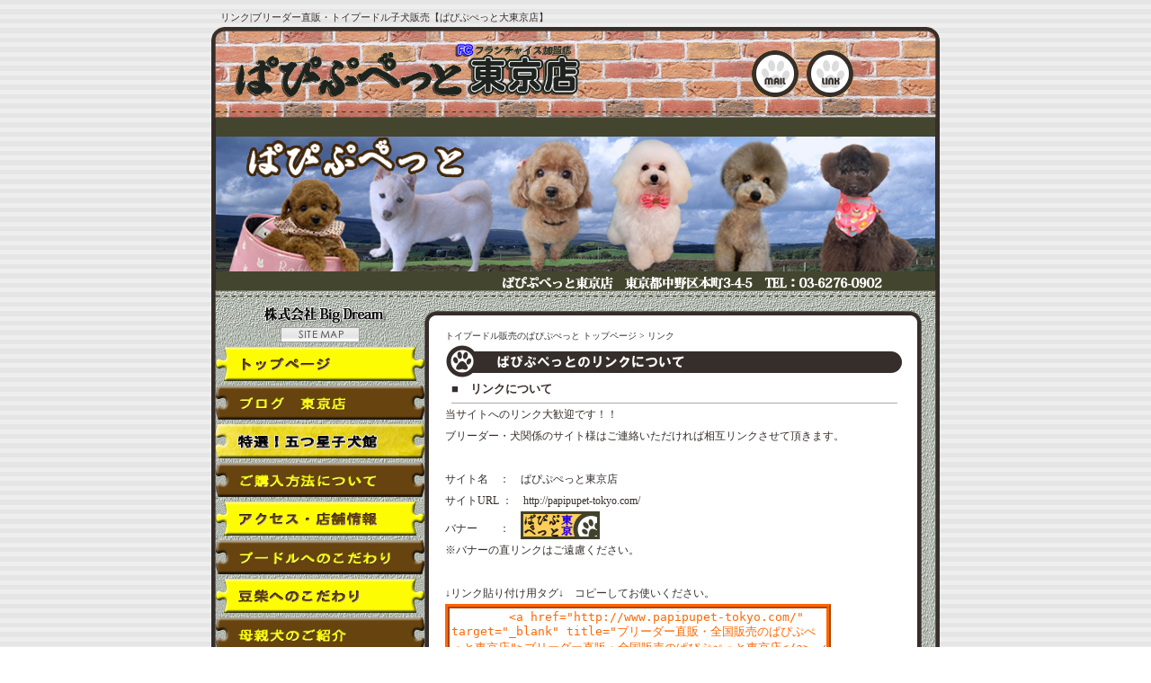

--- FILE ---
content_type: text/html
request_url: https://papipupet-tokyo.com/link.html
body_size: 8300
content:
<?xml version="1.0" encoding="Shift_JIS"?>
<!DOCTYPE html PUBLIC "-//W3C//DTD XHTML 1.0 Transitional//EN" "http://www.w3.org/TR/xhtml1/DTD/xhtml1-transitional.dtd">
<html xmlns="http://www.w3.org/1999/xhtml">
<head>
<meta http-equiv="Content-Type" content="text/html; charset=Shift_JIS" />
<meta name="copyright" content="ぱぴぷぺっと東京店" />
<meta name="ROBOTS" content="ALL" />
<meta name="description" content="リンク集ページ｜飼育環境にとことんこだわったトイプードル子犬販売を行っています。ぱぴぷぺっと東京店は、他犬種もブリーダー直販でお届けします！" />
<meta name="keywords" content="リンク,トイプードル,子犬販売,直販" />
<meta http-equiv="Content-Style-Type" content="text/css" />
<meta name="GENERATOR" content="JustSystems Homepage Builder Version 22.0.3.0 for Windows" />
<title>リンク |ブリーダー直販・トイプードル子犬販売【ぱぴぷぺっと東京店】</title>
<link href="style.css" rel="stylesheet" type="text/css" />
<script type="text/javascript" src="script.js"></script>
<script type="text/javascript" src="js/smartRollover.js"></script>
</head>
<body>
<div id="container"> 
  <div id="header">
  <h1>リンク|ブリーダー直販・トイプードル子犬販売【ぱぴぷぺっと大東京店】</h1>
  <a href="https://www.papipupet-tokyo.com/"><img alt="" src="images/logo.png" width="424" height="122" /></a>
      <div id="sub-menu">
        <a href="reserve.html"><img alt="mail" src="images/sub_menu_01_off.gif" width="56" height="54" /></a> <a href="link.html"><img alt="link" src="images/sub_menu_03_off.gif" width="56" height="54" /></a>
      </div>
      <!--submenu--> 
  </div>
  <!--header-->
<div id="sub-img"><img alt="" src="images/sub14_img.jpg" width="800" height="150" /></div><!--mainimg-->
<div id="contents">
  <div id="main">
    <h2 id="pankuzu">トイプードル販売のぱぴぷぺっと トップページ &gt; リンク</h2>
  <h3><img alt="ぱぴぷぺっとのリンク" src="images/midashi_link.gif" width="510" height="36" /></h3>
  <h4>■　リンクについて</h4>
        当サイトへのリンク大歓迎です！！<br />
      ブリーダー・犬関係のサイト様はご連絡いただければ相互リンクさせて頂きます。<br />
      <br />
      サイト名　：　ぱぴぷぺっと東京店<br />
      サイトURL ：　http://papipupet-tokyo.com/<br />
      バナー　　：　<img alt="ぱぴぷぺっと" src="images/banner.gif" width="88" height="31" /><br />
      ※バナーの直リンクはご遠慮ください。<br />
      <br />
      ↓リンク貼り付け用タグ↓　コピーしてお使いください。
        <textarea rows="3" cols="50" style="border:thick ridge #ff6600;background-color:#ffffff;color:#ff6600;" readonly="readonly">        &lt;a href=&quot;http://www.papipupet-tokyo.com/&quot; target=&quot;_blank&quot; title=&quot;ブリーダー直販・全国販売のぱぴぷぺっと東京店&quot;&gt;ブリーダー直販・全国販売のぱぴぷぺっと東京店&lt;/a&gt;
        </textarea>
        <br />
      <br />
      <br />
      <p>当サイトのリンクは大歓迎です！<br />
      </p>
      <h4>■トイプードルをはじめとした子犬販売ぱぴぷぺっとの紹介</h4>
<div id="annai">
<p>トイプードル販売。といってもトイプードル専門店というわけではなく、豆柴なども販売するワンちゃん専門のペットショップです。缶コーヒーと比べるとその小ささがわかる、トイプードルなど子犬の写真もたくさん掲載しています。気になるトイプードル販売の情報が見つかったらご連絡ください。</p>

<p>また、ぱぴぷぺっとは、トイプードルなどの子犬のブリーダーでもあります。真剣に子犬をお探しのあなたの希望にぴったりのトイプードルをブリーダーとしてしっかりとケアした形で販売しています。</p>

<p>トイプードル（子犬）を販売しているぱぴぷぺっとでは、ぱぴぷぺっとという犬舎を併設しています。しつけは大事ですが、無理をしない、ストレスのない愛情を込めた環境を子犬たちに与える事を重視しています。ご予約いただければ、購入を検討中のワンちゃんを見学していただくことも可能です。</p>

<p>子犬情報ページではトイプードルやティーカッププードルなどの情報を随時更新しております。トイプードル、ティーカッププードルレッド 、アプリなど人気毛色など可愛い子犬のトイプードルを販売しています。見た目も仕草もかわいいトイプードルの写真をお楽しみ下さい。</p>

<p>トイプードル・ブリーダーとして繁殖・しつけ・販売に携わってきておりますので、購入後、子犬を飼う上でわからないことなどがございましたら、お気軽にご相談いただけます。</p>

<p>子犬販売ブリーダー ぱぴぷぺっとはトイプードル・ティーカッププードル・他多犬種を販売しております。ワンちゃんをいっそうかわいくする帽子やスカートなどのグッズの通信販売も行っております。</p>

<!--#annai-->
</div>
    </div>
    <!--main-->
    <div id="menu" style="text-align : center;" align="center">
    <a href="sitemap.html"><img src="images/sub_005.gif" width="88" height="17" /></a>
      <a href="https://www.papipupet-tokyo.com/"><img alt="TOP PAGE" src="images/menu/menu_TOP.jpg" width="232" height="38" /></a><br />
      <a href="http://papipupettokyo.blog.fc2.com/"><img alt="BLOG_Osaka" src="images/menu/menu_burogu01.jpg" width="232" height="38" /></a><br />
      <a href="special.html"><img border="0" alt="特選五つ星子犬館" src="images/menu/menu_itutubosi03.jpg" width="232" height="38" /></a><a href="http://profile.ameba.jp/papipupet/" target="_blank"><br />
      </a><a href="kounyu.html"><img border="0" alt="ご購入方法" src="images/menu/menu_gokounyuu01.jpg" width="232" height="38" /></a><a href="http://profile.ameba.jp/papipupet/" target="_blank"><br />
      </a><a href="oyashiki2.html"><img border="0" alt="ぱぴぷぺっと大阪店" src="images/menu/menu_tenpo01.jpg" width="232" height="38" /></a><a href="http://profile.ameba.jp/papipupet/" target="_blank"><br />
      </a><a href="poodle01.html"><img border="0" alt="トイプードルへのこだわり" src="images/menu/menu_poodle01.jpg" width="232" height="38" /></a><a href="http://profile.ameba.jp/papipupet/" target="_blank"><br />
      </a><a href="shiba01.html"><img border="0" alt="豆柴へのこだわり" src="images/menu/menu_mamesiba01.jpg" width="232" height="38" /></a><a href="http://profile.ameba.jp/papipupet/" target="_blank"><br />
      </a><a href="mother.html"><img border="0" alt="母親犬のご紹介" src="images/menu/menu_hahaoya01.jpg" width="232" height="38" /></a><a href="http://profile.ameba.jp/papipupet/" target="_blank"><br />
      </a><a href="father.html"><img border="0" alt="父親犬のご紹介" src="images/menu/menu_titioya01.jpg" width="232" height="38" /></a><a href="http://profile.ameba.jp/papipupet/" target="_blank"><br />
      </a><a href="kouhai.html"><img border="0" alt="出産・交配" src="images/menu/menu_syussan01.jpg" width="232" height="38" /></a><a href="http://profile.ameba.jp/papipupet/" target="_blank"><br />
      </a><a href="trimming.html"><img border="0" alt="トリミング・ホテル" src="images/menu/menu_toriming01.jpg" width="232" height="38" /></a><a href="http://profile.ameba.jp/papipupet/" target="_blank"><br />
      </a><a href="reserve.html"><img alt="mail" src="images/menu/menu_mail01.jpg" width="232" height="38" /></a><br />
      <p>★<strong class="rzseo_bld">トイプードル</strong>販売ぱぴぷぺっと★</p>
      <hr align="center" class="hr-sub" />
      ＜　ランキング　＞<br />
      <br />
      <div id="sub_info">
        <p>ぱぴぷぺっとでは、ティーカップサイズの<strong class="rzseo_bld">トイプードル</strong>をはじめとして多様な犬種のブリーダーとして健康な子犬の繁殖販売に　力を入れております。特に産まれたてのデリケートな時期の食事や体調管理に気を配り、健康度満点な子犬をブリーダーとして販売しております。</p>
        <p>購入ご検討の場合、<strong class="rzseo_bld">トイプードル</strong>の子犬の見学はお越しいただければいつでも対応しております。</p>
        <p>また、ペットホテルやトリミング施設も併設しておりますので、是非ご相談下さい。</p>
      </div>
      <a href="http://profile.ameba.jp/papipupet/" target="_blank"><!--sub_info--></a></div>
    <!--menu-->
  </div>
  <!--contents-->
  <div id="footer"><a href="reserve.html">●お問い合わせ</a>　　<a href="doubutsu.html">●動物取扱業に基づく表記</a>　　<a href="sitemap.html">●サイトマップ</a>　<br />
    <br />
  Copyright(C)2016 <strong class="rzseo_bld">トイプードル</strong><em class="rzseo_itl">子犬販売</em>　<em class="rzseo_itl">直販</em> ぱぴぷぺっと東京店 All Rights Reserved.<!-- /shinobi ct2 --><!--shinobi2-->
  </div>
  <!--footer--></div>
<!--NP20100727hve-->
　　<script type="text/javascript" src="http://www.google.com/jsapi?key=ABQIAAAAk0pe-lPl8lcujiCs0pvpEhTPq1rhsXVLn6Br08yAkTbRWKMLFxQ98kktAGX7QI0wojxFJexlHZCzcg"></script>
</body>
</html>


--- FILE ---
content_type: text/css
request_url: https://papipupet-tokyo.com/style.css
body_size: 6344
content:
@charset "shift_jis";
body {
	font-family: "ＭＳ Ｐゴシック", Osaka, "ヒラギノ角ゴ Pro W3";
	font-size: 12px;
	line-height: 2;
	color: #362E2B;
	margin: 0px;
	padding: 0px;
	text-align: center;
	background: #FFFFFF url(images/bg.gif);
}
h1,h2,h3,p,ul,li{
	margin: 0px;
	padding: 0px;
}
ul{
	list-style-type: none;
}
img {
	border: none;
	vertical-align: bottom;
}
p{
	padding: 0px 1em 1em;
}
iframe {
	margin-bottom: 20px;
	margin-top: 10px;
}
.look {
	color: #FFFFFF;
	background: #990000;
}
.red {
	color:#F00;
}


/*「チワワ」部分の枠設定
------------------------------------------------------------------*/
.waku {
	background: #f2efee;
	border: 1px dotted #cbc9c8;
	line-height: 1;
	margin-bottom: 10px;
	padding: 5px 10px;
	font-weight: bold;
}


/*コンテナー（ＨＰ全体を囲う枠。幅と中央寄せの設定。）
------------------------------------------------------------------*/
#container {
	text-align: left;
	width: 810px;
	margin-top: 30px;
	margin-right: auto;
	margin-left: auto;
}


/*ヘッダー（ロゴがあるところ）
------------------------------------------------------------------*/
#header {
	background: url(images/header_bg.gif) no-repeat left top;
	height: 122px;
	position: relative;
}
#header h1 {
	font-size: 11px;
	position: absolute;
	left: 10px;
	top: -22px;
	font-weight: normal;
}


/*サブメニュー（右上の丸いアイコン、MAIL・FAQ・LINKS部分）
------------------------------------------------------------------*/
#sub-menu {
	height: 54px;
	width: 190px;
	position: absolute;
	top: 25px;
	right: 20px;
}
.hr-sub {
	width:80%;
	border:dotted;
	border-width:1px;
	border-color:#fff;
}
.hr-gray {
	width:80%;
	border:dotted;
	border-width:1px;
	border-color:#666;
}

/*メイン写真
------------------------------------------------------------------*/
#main-img {
	background: url(images/main_img_bg.gif) no-repeat left top;
	height: 332px;
	text-align: center;
}
#sub-img {
	background: url(images/main_img_bg.gif) no-repeat left bottom;
	height: 212px;
	text-align: center;
}


/*コンテンツ（メインメニューとメインコンテンツの背景を指定。）
------------------------------------------------------------------*/
#contents {
	background: url(images/contents_bg.gif) repeat-y left;
}
#contents h2 {
	font-size:10px;
	font-weight:normal;
}
#contents h3 {
	font-size:16px;
}
#contents h4{
	font-size:13px;
	margin:0 7px;
	border-bottom:1px solid #aaaaaa;
	padding-bottom:2px;
}
#contents ul{
	list-style:disc;
	margin:11px 33px 15px 33px;
}
#contents ul li{
	background:transparent;
	padding:0;
}
#contents dl{
	padding:0;
	margin:11px 7px 15px 7px;
}
#contents dt{
	background:transparent;
	padding:0;
	font-weight:bold;
}
#contents dd{
	padding-bottom:7px;
}
.imgmargin10{
	margin:10px;
}
.imgmargin_bottom20 {
	margin-bottom:20px;
}
.table_trimming {
	margin:10px;
	width:90%;
	border-collapse: collapse;
	border-top:1px solid #CCCCCC;
	border-left:1px solid #CCCCCC;
}
.table_trimming th {
	background-color:#F0F0F0;
	border-bottom:1px solid #CCCCCC;
	border-right:1px solid #CCCCCC;
	font-size:13px;
	font-weight:bold;
	padding:5px;
	text-align: center;
}
.table_trimming td {
	background-color:#FFF;
	border-bottom:1px solid #CCCCCC;
	border-right:1px solid #CCCCCC;
	padding:5px;
	text-align: center;
}
.table_hotel {
	margin:10px;
	width:80%;
	border-collapse: collapse;
	font-size:13px;
	border-collapse: collapse;
	border-top:1px solid #CCCCCC;
	border-left:1px solid #CCCCCC;
}
/*メインメニュー（ＨＰ左側の縦にならんだメニュー）
------------------------------------------------------------------*/
#menu {
	float: left;
	width: 242px;
	text-align: center;
}
#menu img {
	margin-bottom: 5px;
}

/* add_by_RZ 20110106 */
#sub_info p {
	font-size:10px;
	text-align:left;
}


/*メインコンテンツ（ＨＰの文章が入っている部分）
------------------------------------------------------------------*/
#main {
	float: right;
	width: 510px;
	display: inline;
	margin-right: 40px;
}
.oinu {
	width:250px;
	float:right;
	padding:5px;
}
.float-left {
	margin:5px;
	float:left;
}
.form {
	font-size:13px;
	line-height:140%;
	text-align:left;
	margin:20px;
}
.form h4{
	font-size:13px;
	margin:0 7px;
	border-bottom:1px solid #aaaaaa;
	padding-bottom:2px;
}
.puppy2 {
	margin-top:2px;
	width:500px;
}
.puppy2 ul{
	list-style:disc;
	margin:11px 33px 15px 33px;
}
.puppy2 ul li{
	background:transparent;
	padding:0;
}
.puppy2 dl{
	padding:0;
	margin:11px 7px 15px 7px;
}
.puppy2 dt{
	background:transparent;
	padding:0;
	font-weight:bold;
}
.puppy2 dd{
	padding-bottom:7px;
}
/* add_by_RZ 20101201 */
p#pic_click{
	color:#F00;
}
#contents div.puppy2 dl.puppy_ichiran{
	width:100px;
	margin:0 25px 15px 0;
	padding-top:15px;
	float:left;
}
#contents div.puppy2 dl.puppy_ichiran dt img{
	width:100px;
	height:100px;
}
#contents div.puppy2 dl.puppy_ichiran dd{
	width:100px;
	margin:5px 0;
	padding:0;
	line-height:100%;
	font-size:10px;
}
/* end_add_by_RZ 20101201 */
.puppy03 {
	width:220px;
	margin:5px 20px 10px 10px;
	padding:10px;
	background-color:#C00;
	color:#FFF;
	text-align:center;
}
.puppy03 a:link,.puppy03 a:visited{
	color:#fff;
	text-decoration:none;
}
.puppy03 a:hover{
	color:#000;
	text-decoration:none;
}
.puppy04 {
	width:250px;
	margin:15px 20px 10px 10px;
	padding:10px;
	background-color:#39C;
	color:#FFF;
	text-align:center;
	font-size:13px;
}

/*フッター
------------------------------------------------------------------*/
#footer {
	background: url(images/footer_bg.gif) no-repeat left top;
	height: 42px;
	text-align: center;
	padding-top: 50px;
	clear: both;
}
#footer a:link,#footer a:visited,#footer a:hover {
	color:#666;
	text-decoration:none;
}


/*clearfix
------------------------------------------------------------------*/
#contents:after {
content: ".";
display: block;
height: 0;
clear: both;
visibility: hidden;
}
#contents { display: inline-block; }

/* Hides from IE-mac \*/
*html #contents { height: 1%; }
#contents { display: block; }
/* End hide from IE-mac */


/*AJAX RSS
------------------------------------------------------------------*/
#feedControl .gf-author,
#feedControl .gf-spacer,
#feedControl .gf-relativePublishedDate {
    display : none;
  }

#feedControl .gf-result {
    padding-top:5px;
}

#feedControl .gf-snippet {
    padding :5px 5px 5px 8px;
    border-top : 1px solid #DCDCDC; 
}

#feedControl .gf-title a {
    padding : 3px 0 2px 5px;
    border-left : 3px solid #4682B4;
}

